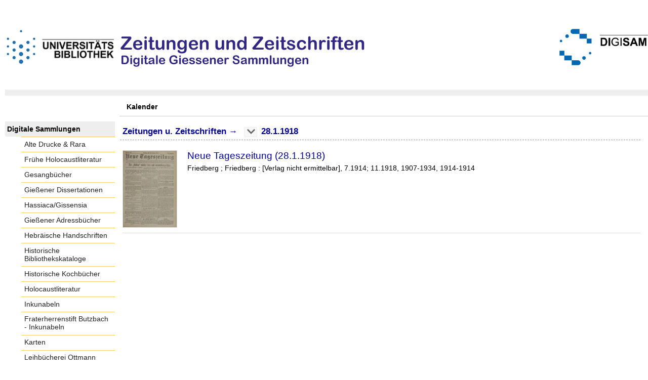

--- FILE ---
content_type: text/html;charset=utf-8
request_url: https://digisam.ub.uni-giessen.de/ubg-ihd-zuz/date/day/30169?d=1918-01-28
body_size: 3547
content:
<!DOCTYPE html>
<html lang="de"><head><title>Zeitungen u. Zeitschriften / Kalender / 28.1.1918 [1-1]</title><meta http-equiv="Content-Type" content="xml; charset=UTF-8"><meta name="viewport" content="width = device-width, initial-scale = 1"><meta name="description" content="Zeitungen u. Zeitschriften"><meta lang="de" content=""><link rel="shortcut icon" href="/ubg-ihd-zuz/domainimage/favicon.ico" type="image/x-icon"><link rel="alternate" type="application/rss+xml" title="Zeitungen u. Zeitschriften" href="/ubg-ihd-zuz/rss"><link type="text/css" href="/css/ubg-balancer_front2.ubg-ihd-zuz_content.css?-6431970273357473610" rel="stylesheet"><script src="/thirdparty/jquery-3.6.0.min.js">&#160;</script><script defer src="/static/scripts/common.js">&#160;</script><script defer src="/static/scripts/main.js">&#160;</script></head><body style="height:100%" class="bd-guest   bd-tableLayout  bd-r-ubg-ihd bd-m-hebis-ubg bd-ubg-ihd-zuz bd-mandant bd-retroNewspaper bd-date bd-portal bd-nav bd-portal-day bd-nav-day bd-date-day bd-date-day-30169 bd-list-rows bd-newspaper"><span style="display:none" id="meta"><var id="tree">&#160;<var id="map-tiles" value="https://{a-b}.tile.openstreetmap.fr/hot/{z}/{x}/{y}.png" class=" places"> </var><var id="map-zoomAdjust" value="0" class=" places"> </var><var id="timeout" value="3600" class=" sessionsys"> </var><var id="name" value="ubg-ihd-zuz" class=" domain"> </var><var id="relativeRootDomain" value="ubg-ihd" class=" domain"> </var><var id="pathinfo" value="/ubg-ihd-zuz/date/day/30169" class=" request"> </var><var id="fulldata" value="false" class=" domain"> </var><var id="search-linkDetailedsearchScope" value="domain" class=" templating"> </var><var id="class" value="date" class=" request"> </var><var id="classtype" value="portal" class=" request"> </var><var id="tab" value="day" class=" request"> </var><var id="id" value="30169" class=" request"> </var><var id="leftColToggled" value="false" class=" session"> </var><var id="facetFilterToggled" value="false" class=" session"> </var><var id="topheight" value="229" class=" session"> </var><var id="bottomheight" value="105" class=" session"> </var><var id="bodywidth" value="1000" class=" session"> </var><var id="centercolwidth" value="1023" class=" session"> </var><var id="middlerowheight" value="695" class=" session"> </var><var id="numberOfThumbs" value="20" class=" session"> </var><var id="clientwidth" value="1000" class=" session"> </var><var id="fullScreen" value="false" class=" session"> </var><var id="staticWidth" value="false" class=" session"> </var><var id="rightcolwidth" value="0" class=" session"> </var><var id="leftcolwidth" value="227" class=" session"> </var><var id="zoomwidth" value="0" class=" session"> </var><var id="mode" value="w" class=" session"> </var><var id="initialized" value="true" class=" session"> </var><var id="sizes" value="128,1200,2000,0,1000,304,1504,504,800" class=" webcache"> </var><var id="availableZoomLevels" value="304,504,800,1000,1504,2000" class=" webcache"> </var><var id="js-toggleMobileNavi" value="None" class=" templating"> </var><var id="fullscreen-fullzoomOnly" value="false" class=" templating"> </var><var id="css-mobileMin" value="992px" class=" templating"> </var><var id="tei-on" value="false" class=" templating"> </var><var id="search-alertIfEmpty" value="true" class=" templating"> </var><var id="search-quicksearchScope" value="domain" class=" templating"> </var><var id="search-toggleListMinStructs" value="3" class=" templating"> </var><var id="search-highlightingColor" value="00808066" class=" templating"> </var><var id="layout-wrapperMargins" value="body" class=" templating"> </var><var id="layout-useMiddleContentDIV" value="false" class=" templating"> </var><var id="layout-navPortAboveMiddleContentDIV" value="false" class=" templating"> </var><var id="navPort-align" value="top" class=" templating"> </var><var id="navPort-searchTheBookInit" value="closed" class=" templating"> </var><var id="navPath-pageviewStructureResize" value="js" class=" templating"> </var><var id="layout-useLayout" value="tableLayout" class=" templating"> </var><var id="listNavigation-keepToggleState" value="false" class=" templating"> </var><var id="fullscreen-mode" value="None" class=" templating"> </var><var id="groups" value="guest" class=" user"> </var></var><var id="client" value="browser">&#160;</var><var id="guest" value="true">&#160;</var><var class="layout" id="colleft" value="day,">&#160;</var><var class="layout" id="colright" value="">&#160;</var></span><table cellpadding="0" cellspacing="0" id="cont"><tr id="rowTop"><td class="tdTop" id="tdTop"><a class="screenreaders" href="#leftParts">zum Hauptmen&#252;</a><a class="screenreaders" href="#centerParts">zum Inhalt</a><header role="banner" class=""><div id="defaultTop" class="wiki wiki-top defaultTop wiki-defaultTop defaultTop "><p><br><br>
<table cellpadding="0" cellspacing="0" id="topContent">
  <tbody><tr>
    <td width="50px">
      <a href="http://www.uni-giessen.de/ub/de/"><img alt="Link zur Startseite der UB-Gie&#223;en" title="Link zur Startseite der UB-Gie&#223;en." src="/ubg-ihd-zuz/domainimage/UB2100.gif" width="215px"></a>
    </td>
    <td>
      <img alt="Banner" title="Banner" src="/ubg-ihd-zuz/domainimage/zeitungen.png" align="left"></td>
    <td>
      <a href="/ubg-ihd/"><img alt="Banner" height="72px" title="Link zur Startseite der Digitalen Sammlungen" src="/ubg-ihd-zuz/domainimage/DIGISAM_01-01.png" align="right"></a>
    </td>
  </tr>
</tbody></table></p></div><nav class="navPort   "><ul id="navPort" class="nav-inline navPort-nav navPort-date-day"><li class="viewCtrl_sel  tab-day firstCtrl singleCtrl lastCtrl tab-nav-day" id="tab-date-day"><span>Kalender</span></li><span style="font-size:0px">&#160;</span></ul></nav></header></td></tr><tr class="rowMiddle" id="rowMiddle"><td><table height="100%" cellpadding="0" cellspacing="0" id="middleContent"><tr><td id="colleft" class="colleft" style="height:100%"><a class="screenreaders" name="leftParts">&#160;</a><div id="leftContent"><nav role="navigation"><section><div class="menusection domainBox"><h4 class="menuheader" id="menuheaderDomainbox"><div>Digitale Sammlungen</div></h4><div class="menubox menubox menuboxDomainbox menuboxDomainbox-flat "><ul class="vl-nav nav"><li><a class="ubg-ihd-child ubg-ihd-adr " href="/ubg-ihd-adr">Alte Drucke &amp; Rara</a></li><li><a class="ubg-ihd-child ubg-ihd-fhl " href="/ubg-ihd-fhl">Fr&#252;he Holocaustliteratur</a></li><li><a class="ubg-ihd-child ubg-ihd-gb " href="/ubg-ihd-gb">Gesangb&#252;cher</a></li><li><a class="ubg-ihd-child ubg-ihd-gidiss " href="/ubg-ihd-gidiss">Gie&#223;ener Dissertationen</a></li><li><a class="ubg-ihd-child ubg-ihd-szgh " href="/ubg-ihd-szgh">Hassiaca/Gissensia</a></li><li><a class="ubg-ihd-szgh-child ubg-ihd-szgh-adr " href="/ubg-ihd-szgh-adr">Gie&#223;ener Adressb&#252;cher</a></li><li><a class="ubg-ihd-child ubg-ihd-hheb " href="/ubg-ihd-hheb">Hebr&#228;ische Handschriften</a></li><li><a class="ubg-ihd-child ubg-ihd-hb " href="/ubg-ihd-hb">Historische Bibliothekskataloge</a></li><li><a class="ubg-ihd-child ubg-ihd-hk " href="/ubg-ihd-hk">Historische Kochb&#252;cher</a></li><li><a class="ubg-ihd-child ubg-ihd-hl " href="/ubg-ihd-hl">Holocaustliteratur</a></li><li><a class="ubg-ihd-child ubg-ihd-i " href="/ubg-ihd-i">Inkunabeln</a></li><li><a class="ubg-ihd-i-child ubg-ihd-fbi " href="/ubg-ihd-fbi">Fraterherrenstift Butzbach - Inkunabeln</a></li><li><a class="ubg-ihd-child ubg-ihd-k " href="/ubg-ihd-k">Karten</a></li><li><a class="ubg-ihd-child ubg-ihd-ott " href="/ubg-ihd-ott">Leihb&#252;cherei Ottmann</a></li><li><a class="ubg-ihd-child ubg-ihd-hm " href="/ubg-ihd-hm">Mittelalterliche Handschriften</a></li><li><a class="ubg-ihd-hm-child ubg-ihd-fb " href="/ubg-ihd-fb">Fraterherrenstift Butzbach</a></li><li><a class="ubg-ihd-child ubg-ihd-nl " href="/ubg-ihd-nl">Nachl&#228;sse</a></li><li><a class="ubg-ihd-nl-child ubg-ihd-nl-liebig " href="/ubg-ihd-nl-liebig">Briefe von und an Justus Liebig</a></li><li><a class="ubg-ihd-nl-child ubg-ihd-nl-baer-k " href="/ubg-ihd-nl-baer-k">Nachlass Baer, Karl Ernst</a></li><li><a class="ubg-ihd-nl-child ubg-ihd-nl-diefen " href="/ubg-ihd-nl-diefen">Nachlass Diefenbach, Lorenz </a></li><li><a class="ubg-ihd-nl-child ubg-ihd-nl-hepding-h " href="/ubg-ihd-nl-hepding-h">Nachlass Hepding, Hugo</a></li><li><a class="ubg-ihd-nl-child ubg-ihd-nl-herzog-r " href="/ubg-ihd-nl-herzog-r">Nachlass Herzog, Rudolf</a></li><li><a class="ubg-ihd-nl-child ubg-ihd-nl-pasch-m " href="/ubg-ihd-nl-pasch-m">Nachlass Pasch, Moritz</a></li><li><a class="ubg-ihd-child ubg-ihd-hn " href="/ubg-ihd-hn">Neuzeitliche Handschriften</a></li><li><a class="ubg-ihd-child ubg-ihd-ho " href="/ubg-ihd-ho">Orientalische Handschriften</a></li><li><a class="ubg-ihd-child ugb-ihd-pi " href="/ugb-ihd-pi">Postinkunabeln</a></li><li><a class="ubg-ihd-child ubg-ihd-rethorn " href="/ubg-ihd-rethorn">Sammlung Code civil</a></li><li><a class="ubg-ihd-child ubg-ihd-sob " href="/ubg-ihd-sob">Sammlung Otto Behaghel</a></li><li><a class="ubg-ihd-child ubg-ihd-thaer " href="/ubg-ihd-thaer">Sammlung Thaer</a></li><li><a class="ubg-ihd-child ubg-ihd-s " href="/ubg-ihd-s">Schulprogramme</a></li><li><a class="ubg-ihd-child ubg-ihd-sbps " href="/ubg-ihd-sbps">Skizzenb&#252;cher Paul Stein</a></li><li><a class="ubg-ihd-child ubg-ihd-u " href="/ubg-ihd-u">Urkunden</a></li><li><a class="ubg-ihd-child ubg-ihd-zuz sel " href="/ubg-ihd-zuz">Zeitungen u. Zeitschriften</a></li><li><a class="ubg-ihd-zuz-child ubg-ihd-zuz-ga " href="/ubg-ihd-zuz-ga">Gie&#223;ener Anzeiger</a></li></ul></div></div></section></nav></div></td><td id="colmain" class="colmain" valign="top" style="height:100%"><main role="main"><img alt="" style="position:absolute;left:-9999px" id="cInfo" width="0" height="0"><a class="screenreaders" name="centerParts">&#160;</a><h1 class="mainheader dateNavPath titlesBar  " id="dateDayNavPath"><div class="headertext "><div id=""><a href="/ubg-ihd-zuz">Zeitungen u. Zeitschriften</a><span class="next"> &#8594; </span><span class="item"></span><div class="vls-open-Layer " id="open-yearList-layer"><div class="ar hidden">&#160;</div></div><span class="item">28.1.1918</span> </div></div></h1><ul id="dateTitleList" class="vls-list md-list   "><li class="tableContainer"><table class="metadataTable" cellpadding="0" cellspacing="0"><tr><td class="thumb" style="border-top-width:0;border-bottom-width:1px;"><a class="thumb" href="/ubg-ihd-zuz/periodical/pageview/221214"><img alt="Titelblatt" loading="lazy" class="transparency" src="/ubg-ihd-zuz/download/webcache/128/221214" style="width:108px; height:153px"></a></td><td style="border-top-width:0;border-bottom-width:1px;"><div class="csslayout mdlist-info miniTitleinfo"><div class="title"><a class="title" href="/ubg-ihd-zuz/periodical/pageview/221214">Neue Tageszeitung (28.1.1918)</a></div><div class="origin">Friedberg ; Friedberg : [Verlag nicht ermittelbar], 7.1914; 11.1918, 1907-1934, 1914-1914</div></div></td></tr></table></li></ul><var id="publicationID" value="30169" class="zoomfullScreen"> </var><var id="mdlistCols" value="false"> </var><var id="isFullzoom" value="false" class="zoomfullScreen"> </var><var id="employsPageview" value="true" class="pagetabs"> </var><var id="webcacheSizes" value="128,304,504,800,1000,1200,1504,2000"> </var><var id="navLastSearchUrl" value=""> </var></main></td></tr></table></td></tr><tr id="rowBottom"><td class="footer" id="footer"><footer role="contentinfo" class=""><div id="custom-footer" class="wiki wiki-bottom custom-footer wiki-custom-footer customFooter "><div class="align-right">
<p><a href="https://digisam.ub.uni-giessen.de/ubg-ihd/doc/page/imprint">Impressum</a> | &#169; 2026  Universit&#228;tsbibliothek Gie&#223;en</p>
</div></div><div class="footerContent" id="footerContent"><span class="f-links-vls"><a id="footerLinkVLS" target="_blank" href="http://www.semantics.de/produkte/visual_library/">Visual Library Server 2026</a></span></div></footer></td></tr></table></body></html>